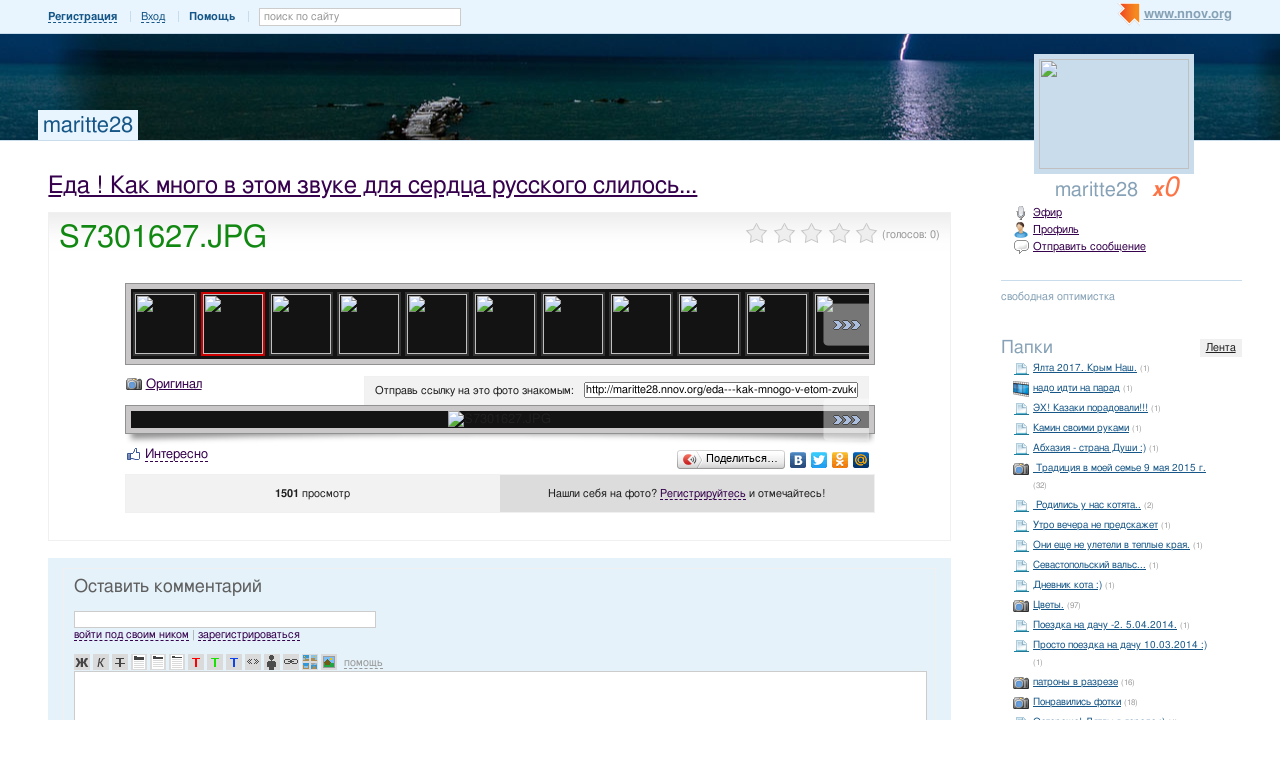

--- FILE ---
content_type: text/html; charset=utf-8
request_url: http://maritte28.nnov.org/eda---kak-mnogo-v-etom-zvuke-dlya-serdtsa-russkogo/5378452.html
body_size: 14811
content:
<!DOCTYPE html PUBLIC "-//W3C//DTD XHTML 1.0 Transitional//EN" "http://www.w3.org/TR/xhtml1/DTD/xhtml1-transitional.dtd">
<html xmlns="http://www.w3.org/1999/xhtml">
<head>
   <title>S7301627.JPG</title>
<meta http-equiv="Content-Type" content="text/html; charset=utf-8" />

<meta name="description" content="S7301627.JPG Нижний Новгород" /><meta name="keywords" content="Новгород, русского, слилось, Нижний, сердца, много, звуке, maritte28, S7301627, этом, Еда, Как, для" />
<link rel="shortcut icon" type="image/x-icon" href="http://img.nnov.org/favicon.ico"/>
<link rel="icon" type="image/x-icon" href="http://img.nnov.org/favicon.ico"/>
     	<link rel="alternate" type="application/rss+xml" title="maritte28" href="http://maritte28.nnov.org/rss.php" />
	   <link rel="alternate" type="application/rss+xml" title="maritte28:  Еда ! Как много в этом звуке для сердца русского слилось..." href="http://maritte28.nnov.org/eda---kak-mnogo-v-etom-zvuke-dlya-serdtsa-russkogo/rss.php" />
   
 
            
            
    
  
   <script type="text/javascript" src="http://s.img.nnov.org/jquery,startup.js?1.2.7"></script>
  <link rel="stylesheet" href="http://s.img.nnov.org/skins,google,auto,cons_natgeo_landscapes4.css;JooStest.css;Oflife.css;Beatle,common.css;myspace,menu.css;item,photoitem.css;sections,forum.css;skins,google,auto,layout.css?3.5.8" type="text/css" media="all"/>

   
 
    <script type="text/javascript" src="http://s.img.nnov.org/adwolf.js"></script>
</head>
<body id="myspace" class="js cBody full" onclick='return {"data":{"user":{"user_id":0,"login":""}},"dispatcher":"page"}' widget="Controls_Document" data='{"userId":0,"login":""}'>
  <script type="text/javascript">

  var _gaq = _gaq || [];
  _gaq.push(['_setAccount', 'UA-30406011-5']);
  _gaq.push(['_setDomainName', '.nnov.org']);
  _gaq.push(['_setSessionCookieTimeout', 7200000]);
  _gaq.push(['_trackPageview']);
  _gaq.push(['t2._setAccount', 'UA-30406011-1']);
 _gaq.push(['t2._setDomainName','none']);
 _gaq.push(['t2._setAllowLinker',true]);
  _gaq.push(['t2._trackPageview']);

  (function() {
    var ga = document.createElement('script'); ga.type = 'text/javascript'; ga.async = true;
    ga.src = ('https:' == document.location.protocol ? 'https://ssl' : 'http://www') + '.google-analytics.com/ga.js';
    var s = document.getElementsByTagName('script')[0]; s.parentNode.insertBefore(ga, s);
  })();

</script>
<!-- Yandex.Metrika counter -->
<script type="text/javascript">
(function (d, w, c) {
    (w[c] = w[c] || []).push(function() {
        try {
            w.yaCounter17734588 = new Ya.Metrika({id:17734588, enableAll: true, webvisor:true});
        } catch(e) { }
    });
    
    var n = d.getElementsByTagName("script")[0],
        s = d.createElement("script"),
        f = function () { n.parentNode.insertBefore(s, n); };
    s.type = "text/javascript";
    s.async = true;
    s.src = (d.location.protocol == "https:" ? "https:" : "http:") + "//mc.yandex.ru/metrika/watch.js";

    if (w.opera == "[object Opera]") {
        d.addEventListener("DOMContentLoaded", f);
    } else { f(); }
})(document, window, "yandex_metrika_callbacks");
</script>
<noscript><div><img src="//mc.yandex.ru/watch/17734588" style="position:absolute; left:-9999px;" alt="" /></div></noscript>
<!-- /Yandex.Metrika counter -->

<style>
.TreasurePriz {position: fixed; width: 70px; height: 100px; top:100px; left:3%; z-index: 10000; }
</style>

                        

              <noindex>
  </noindex>
<div id="header">
	<div class="bgImg" >
						<div class="topHeader">
			<div class="nnovMenu" > <ul class="menu">
  <li class="first"> <img src="http://img.nnov.org/sp.gif" class="is icoi myspacelogonnov"/><a href="http://www.nnov.org/"><b>www.nnov.org</b></a></li>
  
 </ul></div>
			     <noindex>
  <ul id="user_panel">
       <li class="first user_panel_item"><a
  href="/common/popup.php?c=classUsers&m=main_v1&s=0&users_do=reg" class="js cPopup user_panel_item_a" target="reg" pw="600" ph="450">Регистрация</a></li>
    <li class="user_panel_item"><a
  href="/common/popup.php?c=classUsers&m=main_v1&s=0&users_do=enter" class="js cPopup user_panel_item_a" target="enter" pw="600" ph="450">Вход</a></li>
              <li class="js cToolsMenu collapsed user_panel_item" onclick="return {'data' : {'css_class' : 'collapsed'}}" requires="cToggle_Holder" >
<a href="" class="js cToggle_Switch user_panel_item_a"><strong>Помощь</strong></a>
       <ul class="user_panel_tools">
       <div class="rb5">
 <div class="co">          <li class="user_panel_tools_item_topspaser"></li>
          <li class="user_panel_tools_item">За помощью обращайтесь к<br /></li>
          <li class="user_panel_tools_item"> <img src="http://img.nnov.org/sp.gif" class="is icoi he_on"/><a href="http://jasper-foter.nnov.org/" class="js cUser" target="_top" title=""><strong>jasper-foter</strong></a> <a href="http://www.nnov.co/friends/?abonentId=24514" target="_balnk">написать</a></li>
          <li class="user_panel_tools_item"> <img src="http://img.nnov.org/sp.gif" class="is icoi he_on"/><a href="http://www.nnov.org/profile/?user_id=3835706" class="js cUser" target="_top" title=""><strong>Администрация ННОВ</strong></a> <a href="http://www.nnov.co/friends/?abonentId=3835706" target="_balnk">написать</a></li>
       <div class="c"></div></div>
</div>


       </ul>
</li>
<li class="user_panel_item"><form action="http://www.nnov.org/search/" method="GET">
 <label for="headsearch">поиск по сайту</label>
 <input id="headsearch" type="text" name="q" value="" widget="Form_Decoratelabel Search_Live" />
</form></li>  </ul>
  </noindex>
  
 
 
    
 
		</div>
		<div class="title"><a href="/">maritte28</a></div>
		<div class="logoMS" >
				<a href="/common/popup.php?c=classHTML&m=avatar&user_id=1408829" title="Кликните для увеличения" class="js cPopup" pw="740" ph="744" style="border: 0px" target="uFoto"><img src="http://preview.nnov.org/avatarcrop150x110/0/14/08/1408829.jpg"/></a>

					</div>
</div></div> <div id="main">
 <div class="grid_row">
  <div class="grid_cc">
<div class="subHeader"></div>
    <div class="folderTitle">

<div class="fr">
  </div>

<div class="folderTitleName">
<h1><a href="http://maritte28.nnov.org/eda---kak-mnogo-v-etom-zvuke-dlya-serdtsa-russkogo/"> Еда ! Как много в этом звуке для сердца русского слилось...</a></h1>
</div>








</div>
                

             

      <img src="http://img.nnov.org/stat/5378452" />
                  <div class="rb_var9 rb9w">
 <div class="co">     <div class="itemtitle">
   <div class="imgright">      <span class="js cItem_Rate_Holder">
<nobr><span class="js cItem_Rate is rate" Ite_Code="wwwnnovru_common.myItems.5378452" comment_form="1" onclick="return { data: { secretKey: 'QJonI/WWxdYkPxv7cV0n1H60DDHLLybxyi0i+RBgo3t/[base64]/KjbYgfBvD9aPD0RCyc/h2t7CJEaJE/ExSuRHQW08BRONyo91wV0PTAIKBRqUTCueUxudGLXlosUqmgzVBo4KonGUTdd6I6K0umuBVAg5DIhwpLYxNXiRpCrvybugBqIcf2G1uHIDz0vIiTRLVBGK27EzrLizI2hmWzV2LSM3wIBHGHinYYKGTKI1otmI/48v7fsRR1nsTvQ==' } }"><img src="http://img.nnov.org/img/sp.gif"/><b class="is" style="width: 0px"></b><i class="is" style="width: 0px"></i></span> <span class="notes">(голосов: <span class="js cItem_Rate_Voices">0</span>)</span></nobr>
</span></div>
   <h1 class="alt_hdr">S7301627.JPG</h1>







  </div>
  
     <a name="listPhoto" />
 <div class="js cItem_Photo_Scroll photoitem">
     <div id="panMargin" class="panMargin screen">
    <div class="panDiv inner">
     <div class="js cItem_Photo_Scroll_Holder previewHolder"><a href="http://maritte28.nnov.org/eda---kak-mnogo-v-etom-zvuke-dlya-serdtsa-russkogo/5378453.html#listPhoto"><img src="http://preview.nnov.org/byid60/0/5/37/84/5378453.jpg" width="60" height="60"/></a><a href="http://maritte28.nnov.org/eda---kak-mnogo-v-etom-zvuke-dlya-serdtsa-russkogo/5378452.html#listPhoto"><img src="http://preview.nnov.org/byid60/0/5/37/84/5378452.jpg" width="60" height="60" class="act"/></a><a href="http://maritte28.nnov.org/eda---kak-mnogo-v-etom-zvuke-dlya-serdtsa-russkogo/5378451.html#listPhoto"><img src="http://preview.nnov.org/byid60/0/5/37/84/5378451.jpg" width="60" height="60"/></a><a href="http://maritte28.nnov.org/eda---kak-mnogo-v-etom-zvuke-dlya-serdtsa-russkogo/5096061.html#listPhoto"><img src="http://preview.nnov.org/byid60/0/5/09/60/5096061.jpg" width="60" height="60"/></a><a href="http://maritte28.nnov.org/eda---kak-mnogo-v-etom-zvuke-dlya-serdtsa-russkogo/5096059.html#listPhoto"><img src="http://preview.nnov.org/byid60/0/5/09/60/5096059.jpg" width="60" height="60"/></a><a href="http://maritte28.nnov.org/eda---kak-mnogo-v-etom-zvuke-dlya-serdtsa-russkogo/4767998.html#listPhoto"><img src="http://preview.nnov.org/byid60/0/4/76/79/4767998.jpg" width="60" height="60"/></a><a href="http://maritte28.nnov.org/eda---kak-mnogo-v-etom-zvuke-dlya-serdtsa-russkogo/4767627.html#listPhoto"><img src="http://preview.nnov.org/byid60/0/4/76/76/4767627.jpg" width="60" height="60"/></a><a href="http://maritte28.nnov.org/eda---kak-mnogo-v-etom-zvuke-dlya-serdtsa-russkogo/4767626.html#listPhoto"><img src="http://preview.nnov.org/byid60/0/4/76/76/4767626.jpg" width="60" height="60"/></a><a href="http://maritte28.nnov.org/eda---kak-mnogo-v-etom-zvuke-dlya-serdtsa-russkogo/4767625.html#listPhoto"><img src="http://preview.nnov.org/byid60/0/4/76/76/4767625.jpg" width="60" height="60"/></a><a href="http://maritte28.nnov.org/eda---kak-mnogo-v-etom-zvuke-dlya-serdtsa-russkogo/4744064.html#listPhoto"><img src="http://preview.nnov.org/byid60/0/4/74/40/4744064.jpg" width="60" height="60"/></a><a href="http://maritte28.nnov.org/eda---kak-mnogo-v-etom-zvuke-dlya-serdtsa-russkogo/4744063.html#listPhoto"><img src="http://preview.nnov.org/byid60/0/4/74/40/4744063.jpg" width="60" height="60"/></a><a href="http://maritte28.nnov.org/eda---kak-mnogo-v-etom-zvuke-dlya-serdtsa-russkogo/4392238.html#listPhoto"><img src="http://preview.nnov.org/byid60/0/4/39/22/4392238.jpg" width="60" height="60"/></a><a href="http://maritte28.nnov.org/eda---kak-mnogo-v-etom-zvuke-dlya-serdtsa-russkogo/3816473.html#listPhoto"><img src="http://preview.nnov.org/byid60/0/3/81/64/3816473.jpg" width="60" height="60"/></a><a href="http://maritte28.nnov.org/eda---kak-mnogo-v-etom-zvuke-dlya-serdtsa-russkogo/3816472.html#listPhoto"><img src="http://preview.nnov.org/byid60/0/3/81/64/3816472.jpg" width="60" height="60"/></a><a href="http://maritte28.nnov.org/eda---kak-mnogo-v-etom-zvuke-dlya-serdtsa-russkogo/3816416.html#listPhoto"><img src="http://preview.nnov.org/byid60/0/3/81/64/3816416.jpg" width="60" height="60"/></a><a href="http://maritte28.nnov.org/eda---kak-mnogo-v-etom-zvuke-dlya-serdtsa-russkogo/3816415.html#listPhoto"><img src="http://preview.nnov.org/byid60/0/3/81/64/3816415.jpg" width="60" height="60"/></a><a href="http://maritte28.nnov.org/eda---kak-mnogo-v-etom-zvuke-dlya-serdtsa-russkogo/3816414.html#listPhoto"><img src="http://preview.nnov.org/byid60/0/3/81/64/3816414.jpg" width="60" height="60"/></a><a href="http://maritte28.nnov.org/eda---kak-mnogo-v-etom-zvuke-dlya-serdtsa-russkogo/3816413.html#listPhoto"><img src="http://preview.nnov.org/byid60/0/3/81/64/3816413.jpg" width="60" height="60"/></a><a href="http://maritte28.nnov.org/eda---kak-mnogo-v-etom-zvuke-dlya-serdtsa-russkogo/3816411.html#listPhoto"><img src="http://preview.nnov.org/byid60/0/3/81/64/3816411.jpg" width="60" height="60"/></a><a href="http://maritte28.nnov.org/eda---kak-mnogo-v-etom-zvuke-dlya-serdtsa-russkogo/3816410.html#listPhoto"><img src="http://preview.nnov.org/byid60/0/3/81/64/3816410.jpg" width="60" height="60"/></a><a href="http://maritte28.nnov.org/eda---kak-mnogo-v-etom-zvuke-dlya-serdtsa-russkogo/3816409.html#listPhoto"><img src="http://preview.nnov.org/byid60/0/3/81/64/3816409.jpg" width="60" height="60"/></a><a href="http://maritte28.nnov.org/eda---kak-mnogo-v-etom-zvuke-dlya-serdtsa-russkogo/3750495.html#listPhoto"><img src="http://preview.nnov.org/byid60/0/3/75/04/3750495.jpg" width="60" height="60"/></a><a href="http://maritte28.nnov.org/eda---kak-mnogo-v-etom-zvuke-dlya-serdtsa-russkogo/3750482.html#listPhoto"><img src="http://preview.nnov.org/byid60/0/3/75/04/3750482.jpg" width="60" height="60"/></a><a href="http://maritte28.nnov.org/eda---kak-mnogo-v-etom-zvuke-dlya-serdtsa-russkogo/3750461.html#listPhoto"><img src="http://preview.nnov.org/byid60/0/3/75/04/3750461.jpg" width="60" height="60"/></a><a href="http://maritte28.nnov.org/eda---kak-mnogo-v-etom-zvuke-dlya-serdtsa-russkogo/3540068.html#listPhoto"><img src="http://preview.nnov.org/byid60/0/3/54/00/3540068.jpg" width="60" height="60"/></a><a href="http://maritte28.nnov.org/eda---kak-mnogo-v-etom-zvuke-dlya-serdtsa-russkogo/3540067.html#listPhoto"><img src="http://preview.nnov.org/byid60/0/3/54/00/3540067.jpg" width="60" height="60"/></a><a href="http://maritte28.nnov.org/eda---kak-mnogo-v-etom-zvuke-dlya-serdtsa-russkogo/3540066.html#listPhoto"><img src="http://preview.nnov.org/byid60/0/3/54/00/3540066.jpg" width="60" height="60"/></a><a href="http://maritte28.nnov.org/eda---kak-mnogo-v-etom-zvuke-dlya-serdtsa-russkogo/3540065.html#listPhoto"><img src="http://preview.nnov.org/byid60/0/3/54/00/3540065.jpg" width="60" height="60"/></a><a href="http://maritte28.nnov.org/eda---kak-mnogo-v-etom-zvuke-dlya-serdtsa-russkogo/3540063.html#listPhoto"><img src="http://preview.nnov.org/byid60/0/3/54/00/3540063.jpg" width="60" height="60"/></a><a href="http://maritte28.nnov.org/eda---kak-mnogo-v-etom-zvuke-dlya-serdtsa-russkogo/3540060.html#listPhoto"><img src="http://preview.nnov.org/byid60/0/3/54/00/3540060.jpg" width="60" height="60"/></a><a href="http://maritte28.nnov.org/eda---kak-mnogo-v-etom-zvuke-dlya-serdtsa-russkogo/3540025.html#listPhoto"><img src="http://preview.nnov.org/byid60/0/3/54/00/3540025.jpg" width="60" height="60"/></a><a href="http://maritte28.nnov.org/eda---kak-mnogo-v-etom-zvuke-dlya-serdtsa-russkogo/3540019.html#listPhoto"><img src="http://preview.nnov.org/byid60/0/3/54/00/3540019.jpg" width="60" height="60"/></a><a href="http://maritte28.nnov.org/eda---kak-mnogo-v-etom-zvuke-dlya-serdtsa-russkogo/3540018.html#listPhoto"><img src="http://preview.nnov.org/byid60/0/3/54/00/3540018.jpg" width="60" height="60"/></a><a href="http://maritte28.nnov.org/eda---kak-mnogo-v-etom-zvuke-dlya-serdtsa-russkogo/3540013.html#listPhoto"><img src="http://preview.nnov.org/byid60/0/3/54/00/3540013.jpg" width="60" height="60"/></a><a href="http://maritte28.nnov.org/eda---kak-mnogo-v-etom-zvuke-dlya-serdtsa-russkogo/3540011.html#listPhoto"><img src="http://preview.nnov.org/byid60/0/3/54/00/3540011.jpg" width="60" height="60"/></a><a href="http://maritte28.nnov.org/eda---kak-mnogo-v-etom-zvuke-dlya-serdtsa-russkogo/3540010.html#listPhoto"><img src="http://preview.nnov.org/byid60/0/3/54/00/3540010.jpg" width="60" height="60"/></a><a href="http://maritte28.nnov.org/eda---kak-mnogo-v-etom-zvuke-dlya-serdtsa-russkogo/3539996.html#listPhoto"><img src="http://preview.nnov.org/byid60/0/3/53/99/3539996.jpg" width="60" height="60"/></a><a href="http://maritte28.nnov.org/eda---kak-mnogo-v-etom-zvuke-dlya-serdtsa-russkogo/3539995.html#listPhoto"><img src="http://preview.nnov.org/byid60/0/3/53/99/3539995.jpg" width="60" height="60"/></a><a href="http://maritte28.nnov.org/eda---kak-mnogo-v-etom-zvuke-dlya-serdtsa-russkogo/3539991.html#listPhoto"><img src="http://preview.nnov.org/byid60/0/3/53/99/3539991.jpg" width="60" height="60"/></a><a href="http://maritte28.nnov.org/eda---kak-mnogo-v-etom-zvuke-dlya-serdtsa-russkogo/3539990.html#listPhoto"><img src="http://preview.nnov.org/byid60/0/3/53/99/3539990.jpg" width="60" height="60"/></a><a href="http://maritte28.nnov.org/eda---kak-mnogo-v-etom-zvuke-dlya-serdtsa-russkogo/3539964.html#listPhoto"><img src="http://preview.nnov.org/byid60/0/3/53/99/3539964.jpg" width="60" height="60"/></a><a href="http://maritte28.nnov.org/eda---kak-mnogo-v-etom-zvuke-dlya-serdtsa-russkogo/3539963.html#listPhoto"><img src="http://preview.nnov.org/byid60/0/3/53/99/3539963.jpg" width="60" height="60"/></a><a href="http://maritte28.nnov.org/eda---kak-mnogo-v-etom-zvuke-dlya-serdtsa-russkogo/3539962.html#listPhoto"><img src="http://preview.nnov.org/byid60/0/3/53/99/3539962.jpg" width="60" height="60"/></a><a href="http://maritte28.nnov.org/eda---kak-mnogo-v-etom-zvuke-dlya-serdtsa-russkogo/3539961.html#listPhoto"><img src="http://preview.nnov.org/byid60/0/3/53/99/3539961.jpg" width="60" height="60"/></a><a href="http://maritte28.nnov.org/eda---kak-mnogo-v-etom-zvuke-dlya-serdtsa-russkogo/3539960.html#listPhoto"><img src="http://preview.nnov.org/byid60/0/3/53/99/3539960.jpg" width="60" height="60"/></a><a href="http://maritte28.nnov.org/eda---kak-mnogo-v-etom-zvuke-dlya-serdtsa-russkogo/3539959.html#listPhoto"><img src="http://preview.nnov.org/byid60/0/3/53/99/3539959.jpg" width="60" height="60"/></a><a href="http://maritte28.nnov.org/eda---kak-mnogo-v-etom-zvuke-dlya-serdtsa-russkogo/3539951.html#listPhoto"><img src="http://preview.nnov.org/byid60/0/3/53/99/3539951.jpg" width="60" height="60"/></a><a href="http://maritte28.nnov.org/eda---kak-mnogo-v-etom-zvuke-dlya-serdtsa-russkogo/3539950.html#listPhoto"><img src="http://preview.nnov.org/byid60/0/3/53/99/3539950.jpg" width="60" height="60"/></a></div>
    <div class="is arr left"><a href="#" class="js cItem_Photo_Scroll_Left">&larr;</a></div>
    <div class="is arr right"><a href="#" class="js cItem_Photo_Scroll_Right">&rarr;</a></div>
    </div>
   </div>
   


<div style="border: 1px solid white">
 <div class="utils"> <span class="icolink"><a href="http://img.nnov.org/data/uf/44/5/37/84/5378452_S7301627.JPG" class="" target="_blank"><img src="http://img.nnov.org/sp.gif" class="is icoi classmygallery"/>Оригинал</a></span></div>
 <div class="givelink">
  <div class="rb_var13 rb5" ebl="1" ebr="1">
 <div class="co">  <form>
   <label>Отправь ссылку на это фото знакомым:</label>
   <input type="text" value="http://maritte28.nnov.org/eda---kak-mnogo-v-etom-zvuke-dlya-serdtsa-russkogo/5378452.html" />
  </form>
  <div class="c"></div></div>
</div>


 </div>
</div>
<div class="screen"><div class="inner"><img src="http://preview.nnov.org/screen740/0/data/uf/44/5/37/84/5378452_S7301627.JPG" alt="S7301627.JPG" title="S7301627.JPG"/><div class="is arr right"><a href="http://maritte28.nnov.org/eda---kak-mnogo-v-etom-zvuke-dlya-serdtsa-russkogo/5378451.html#listPhoto">&raquo;</a></div></div></div>

 <div><img src="http://img.nnov.org/interface/photoitem_bg.jpg" width="100%" height="12"/></div>
    <div>
<div class="fl">


      <div class=" controlLink" 
widget="Controls_Linker"
data="{
  uopClass : 'classMyItemPhoto', 
  uopId : 5378452,
  isLiked : 0  , userNoReg : 1}"
>
 <img src="http://img.nnov.org/sp.gif" class="is icoi likeIcon"/><a href="#" class="Add">Интересно</a>
<a href="#" class="showModalBlock" method="Drop">Вам интересно</a>
<div class="modalBlock" method="Drop">
<a href="#" class="Drop">Больше не интересно</a>
</div>
<span class="CountLikers hide" >(<a href="#" class="showCount" >0</a>)</span>
</div>
</div>
<div class="fr"><script type="text/javascript" src="//yandex.st/share/share.js" charset="utf-8"></script>
<noindex><div class="yashare-auto-init" data-yashareType="button" data-yashareQuickServices="yaru,vkontakte,facebook,twitter,odnoklassniki,moimir"></div></noindex></div>
<div class="c"></div>
</div>
 <div class="rb_var13 rb5">
 <div class="co">      <div class="figures"><div><strong>   
1501 </strong> просмотр</div></div>
  <div class="inphoto"><div>      Нашли себя на фото? <a
  href="/common/popup.php?c=classUsers&m=main_v1&s=0&users_do=reg" class="js cPopup" target="reg" pw="600" ph="450">Регистрируйтесь</a> и отмечайтесь!
   </div></div>
 <div class="c"></div></div>
</div>
<br />

 <div class="c"></div>
 </div>
<div class="c"></div></div>
</div>
<br />



              <a name="comments" />
<div class="rb5 cRoundBox rb_var2 rb9" etl="1" etr="1">
 <div class="co"><div class="fr"></div>
<h3>Оставить комментарий</h3>
						<noindex>
		
	

	
	

	
	 <div class="js cForms_PopupSubmitter" requires="cPopup" href="/common/popup.php?c=DNK_Forum_Thread_Block&m=classMyItemComment&fta=reply&unid=classMyItemPhoto.5378452" pw="700" ph="700" target="enter">
		<form enctype="multipart/form-data" method="post" name="postform" class="js cForms_Container common_form">
	  
	  <input type="hidden" name="kod" value="код" />

	  

	  

	  		
	    <input type="text" maxlength="20" name="login" value="" class="js cForms_Text txtfld"/> 
	      <div class="notes">
                <a href="/common/popup.php?c=classUsers&m=main_v1&s=0&users_do=enter" class="js cPopup" target="userEnter" pw="500" ph="400">войти под своим ником</a>
	        | <a href="/common/popup.php?c=classUsers&m=main_v1&s=0&users_do=reg" class="js cPopup" target="userReg" pw="500" ph="400">зарегистрироваться</a>
		<br /><br />
	      </div>
            
	  
	
	
	  
	      <div class="js cForms_TextEditor">
    <div id="butns">
     <a href="#" class="js cForms_TextEditor_insTag" insTag="b" tabindex="32767" title="Полужирный"><img src="http://img.nnov.org/sp.gif" class="b"/></a>
     <a href="#" class="js cForms_TextEditor_insTag" insTag="i" tabindex="32767" title="Курсив"><img src="http://img.nnov.org/sp.gif" class="i"/></a>
     <a href="#" class="js cForms_TextEditor_insTag" insTag="strike" tabindex="32767" title="Перечеркнутый"><img src="http://img.nnov.org/sp.gif" class="strike" /></a>
     <a href="#" class="js cForms_TextEditor_insTag" insTag="h1" tabindex="32767" title="Заголовок 1"><img src="http://img.nnov.org/sp.gif" class="h1"/></a>
     <a href="#" class="js cForms_TextEditor_insTag" insTag="h2" tabindex="32767" title="Заголовок 2"><img src="http://img.nnov.org/sp.gif" class="h2"/></a>
     <a href="#" class="js cForms_TextEditor_insTag" insTag="h3" tabindex="32767" title="Заголовок 3"><img src="http://img.nnov.org/sp.gif" class="h3"/></a>
     <a href="#" class="js cForms_TextEditor_insTag" insTag="red" tabindex="32767" title="Красный"><img src="http://img.nnov.org/sp.gif" class="red" /></a>
     <a href="#" class="js cForms_TextEditor_insTag" insTag="green" tabindex="32767" title="Зеленый"><img src="http://img.nnov.org/sp.gif" class="green" /></a>
     <a href="#" class="js cForms_TextEditor_insTag" insTag="blue" tabindex="32767" title="Синий"><img src="http://img.nnov.org/sp.gif" class="blue"/></a>
     <a href="#" class="js cForms_TextEditor_insTag" insTag="quote" tabindex="32767" title="Цитировать"><img src="http://img.nnov.org/sp.gif" class="quote"/></a>
          <a href="#" class="js cForms_TextEditor_insTag" insTag="user" tabindex="32767" title="Пользователь"><img src="http://img.nnov.org/sp.gif" class="user"/></a>

     <a href="#" class="js cForms_TextEditor_insUrl" tabindex="32767" title="Ссылка"><img src="http://img.nnov.org/sp.gif" class="url"/></a>
     <a href="#" class="js cForms_TextEditor_insPhoto" tabindex="32767" title="Фотогалерея"><img src="http://img.nnov.org/sp.gif" class="photo"/></a>
     <a href="/common/popup.php?c=classHTML&m=myupload_v2" class="js cForms_TextEditor_insUpload" requires="cPopup" pw="600" ph="500" target="myUpload" title="Загрузить файл" tabindex="32767"><img src="http://img.nnov.org/sp.gif" class="upload"/></a>
  &nbsp;<a href="/common/popup.php?c=classHTML&m=html_help" class="js cPopup notes" target="htmlHelp" pw="500" ph="400">помощь</a>
    </div>
    <div class="js cForms_TextEditor_ImageHolder" preview="byid60"></div>
<textarea
  id="PostMsg"
  name="message"
  class="js cForms_Textarea ta"
></textarea>

  </div>	  
	
	  		
	    <label>Решение задачи (прописью):</label>
	      <div class="notes">Вы не зарегистрированы, решите арифметическую задачу на картинке,<br/>введите ответ <b>прописью</b> <br />(<a href="" onclick="document.getElementById('capt').src = document.getElementById('capt').src + '?rnd=6495'; return false">обновить картинку</a>).</div>
	    
	    <dd><input type="text" name="captcha" class="js cForms_Text txtfld" tabindex="1" /><br />
	      <img src="/common/lcaptcha.php?rnd=30270" id="capt"/>
	    </dd>
	  <div style="text-align: center;"> <input type="submit" class="btn" value="Отправить" /></div>
	    <input type="hidden" name="Update" value="1" />

	</form></div>
</noindex><div class="c"></div></div>
</div>
<br />

  </div>
  <div class="grid_r">
    

   <div class="myspace_owner">
         <div class="titleOwner">maritte28 <a class="reting" href="http://www.nnov.org/user/rating/?cPart=1#ratingPlace">
<i>x</i>0</a>

</div>
   <ul>
    <li> <div class="icolink"><a href="/?Do=airLenta" class=""><img src="http://img.nnov.org/sp.gif" class="is icoi airItemMenu"/>Эфир</a></div></li>
    <li> <div class="icolink"><a href="/?Do=Portret" class=""><img src="http://img.nnov.org/sp.gif" class="is icoi he_on"/>Профиль</a></div></li>
         <li>  <a href="http://nnov.co/message/?abonentId=1408829" title="Отправить сообщение" target="_blank" class="icolink"  rel="nofollow" > <img src="http://img.nnov.org/sp.gif" class="is icoi thumb_comment"/>Отправить сообщение</a>
</li>
       </ul>
<br/>

      <hr />
       свободная оптимистка      </div>

        
 

<br/>
  
<div class="banner" style=""><noindex rel='nofollow'><!-- Yandex.RTB R-A-178876-3 --><div id="yandex_rtb_R-A-178876-3"></div><script type="text/javascript">    (function(w, d, n, s, t) {        w[n] = w[n] || [];        w[n].push(function() {            Ya.Context.AdvManager.render({                blockId: "R-A-178876-3",                renderTo: "yandex_rtb_R-A-178876-3",                async: true            });        });        t = d.getElementsByTagName("script")[0];        s = d.createElement("script");        s.type = "text/javascript";        s.src = "//an.yandex.ru/system/context.js";        s.async = true;        t.parentNode.insertBefore(s, t);    })(this, this.document, "yandexContextAsyncCallbacks");</script></noindex></div><br/>



 
  <div class="myspace_menu">
  <div class="imgright"><a href="/?Do=MyLenta">Лента</a></div>
  <h2>Папки</h2>
     <ul class="">
                          <li>
           <div class="icolink"><a href="/yalta-2017--kr--m-nasch/" class=""><img src="http://img.nnov.org/sp.gif" class="is icoi classmyblog"/>Ялта 2017. Крым Наш.</a> <span class="count">(1)</span></div>    </li>
                             <li>
           <div class="icolink"><a href="/nado-idti-na-parad/" class=""><img src="http://img.nnov.org/sp.gif" class="is icoi classmyvideo"/>надо идти на парад</a> <span class="count">(1)</span></div>    </li>
                             <li>
           <div class="icolink"><a href="/eh--kazaki-poradovali/" class=""><img src="http://img.nnov.org/sp.gif" class="is icoi classmyblog"/>ЭХ! Казаки порадовали!!!</a> <span class="count">(1)</span></div>    </li>
                             <li>
           <div class="icolink"><a href="/kamin-svoimi-rukami/" class=""><img src="http://img.nnov.org/sp.gif" class="is icoi classmyblog"/>Камин своими руками</a> <span class="count">(1)</span></div>    </li>
                             <li>
           <div class="icolink"><a href="/abhaziya---strana-duschi/" class=""><img src="http://img.nnov.org/sp.gif" class="is icoi classmyblog"/>Абхазия - страна Души :)</a> <span class="count">(1)</span></div>    </li>
                             <li>
           <div class="icolink"><a href="/" class=""><img src="http://img.nnov.org/sp.gif" class="is icoi classmygallery"/> Традиция  в моей семье 9 мая 2015 г.</a> <span class="count">(32)</span></div>    </li>
                             <li>
           <div class="icolink"><a href="/rodilis-u-nas-kotyata/" class=""><img src="http://img.nnov.org/sp.gif" class="is icoi classmyblog"/> Родились у нас котята..</a> <span class="count">(2)</span></div>    </li>
                             <li>
           <div class="icolink"><a href="/utro-vechera-ne-predskazhet/" class=""><img src="http://img.nnov.org/sp.gif" class="is icoi classmyblog"/>Утро вечера не предскажет</a> <span class="count">(1)</span></div>    </li>
                             <li>
           <div class="icolink"><a href="/oni-eshe-ne-uleteli-v-tepl--e-kraya/" class=""><img src="http://img.nnov.org/sp.gif" class="is icoi classmyblog"/>Они еще не улетели в теплые края.</a> <span class="count">(1)</span></div>    </li>
                             <li>
           <div class="icolink"><a href="/sevastopolskiy-vals/" class=""><img src="http://img.nnov.org/sp.gif" class="is icoi classmyblog"/>Севастопольский вальс...</a> <span class="count">(1)</span></div>    </li>
                             <li>
           <div class="icolink"><a href="/dnevnik-kota/" class=""><img src="http://img.nnov.org/sp.gif" class="is icoi classmyblog"/>Дневник кота :)</a> <span class="count">(1)</span></div>    </li>
                             <li>
           <div class="icolink"><a href="/tsvet----rastushie-ryadom-s-nami/" class=""><img src="http://img.nnov.org/sp.gif" class="is icoi classmygallery"/>Цветы.</a> <span class="count">(97)</span></div>    </li>
                             <li>
           <div class="icolink"><a href="/poezdka-na-dachu--2--5-04-2014/" class=""><img src="http://img.nnov.org/sp.gif" class="is icoi classmyblog"/>Поездка на дачу -2. 5.04.2014.</a> <span class="count">(1)</span></div>    </li>
                             <li>
           <div class="icolink"><a href="/prosto-poezdka-na-dachu-10-03-2014/" class=""><img src="http://img.nnov.org/sp.gif" class="is icoi classmyblog"/>Просто поездка на дачу 10.03.2014 :)</a> <span class="count">(1)</span></div>    </li>
                             <li>
           <div class="icolink"><a href="/patron---v-razreze/" class=""><img src="http://img.nnov.org/sp.gif" class="is icoi classmygallery"/>патроны в разрезе</a> <span class="count">(16)</span></div>    </li>
                             <li>
           <div class="icolink"><a href="/ponravilis-fotki/" class=""><img src="http://img.nnov.org/sp.gif" class="is icoi classmygallery"/>Понравились фотки</a> <span class="count">(18)</span></div>    </li>
                             <li>
           <div class="icolink"><a href="/ostorozho--dyatl---v-gorode/" class=""><img src="http://img.nnov.org/sp.gif" class="is icoi classmyblog"/>Осторожо! Дятлы в городе :)</a> <span class="count">(1)</span></div>    </li>
                             <li>
           <div class="icolink"><a href="/rostelekom--a-chto--sobstvenno--u-vas-proishodit/" class=""><img src="http://img.nnov.org/sp.gif" class="is icoi classmyblog"/>Ростелеком, а что, собственно, у вас происходит???</a> <span class="count">(1)</span></div>    </li>
                             <li>
           <div class="icolink"><a href="/segodnya--betmen--otd--haet/" class=""><img src="http://img.nnov.org/sp.gif" class="is icoi classmyblog"/>Сегодня "Бэтмен" отдыхает....</a> <span class="count">(1)</span></div>    </li>
                             <li>
           <div class="icolink"><a href="/mne-prislali/" class=""><img src="http://img.nnov.org/sp.gif" class="is icoi classmyblog"/>Мне прислали :</a></div>    </li>
                             <li>
           <div class="icolink"><a href="/nemnogo-sochi-2013/" class=""><img src="http://img.nnov.org/sp.gif" class="is icoi classmygallery"/> Немного Сочи 2013</a> <span class="count">(70)</span></div>    </li>
                             <li class="js cMySpace_Menu_List">
     <div class="js cMySpace_Menu_Switcher is swtch_down" state=""></div>      <div class="icolink"><a href="/tsbo-mo-krasnaya-polyana--avgust-2013-g/" class=""><img src="http://img.nnov.org/sp.gif" class="is icoi classmygallery"/>ЦБО МО Красная поляна. Август 2013 г</a> <span class="count">(38)</span></div>             <ul class="dno">
                          <li>
           <div class="icolink"><a href="/tsbo-mo-krasnaya-polyana--avgust-2013-g/suhoy-kanon-i-tiso-samshitovaya-rosha/" class=""><img src="http://img.nnov.org/sp.gif" class="is icoi classmygallery"/>Сухой каньон и Тисо-самшитовый лес.</a> <span class="count">(36)</span></div>    </li>
                             <li>
           <div class="icolink"><a href="/tsbo-mo-krasnaya-polyana--avgust-2013-g/dzhiping-na-hmelevskie-ozera-i-smotrovuyu-ploshadk/" class=""><img src="http://img.nnov.org/sp.gif" class="is icoi classmygallery"/>Джипинг на Хмелевские озера и смотровую площадку !</a> <span class="count">(37)</span></div>    </li>
                             <li>
           <div class="icolink"><a href="/tsbo-mo-krasnaya-polyana--avgust-2013-g/v-olimpiyskuyu-derevnyu-na-noveyschiy-podemnik/" class=""><img src="http://img.nnov.org/sp.gif" class="is icoi classmygallery"/>В олимпийскую деревню на новейший подьемник !</a> <span class="count">(60)</span></div>    </li>
                             <li>
           <div class="icolink"><a href="/tsbo-mo-krasnaya-polyana--avgust-2013-g/ne-legkiy-pohod-k-vodapadam/" class=""><img src="http://img.nnov.org/sp.gif" class="is icoi classmygallery"/>Не легкий поход к водападам.</a> <span class="count">(19)</span></div>    </li>
       </ul>
    </li>
                             <li>
           <div class="icolink"><a href="/vot-ved----a-ya-zavtra-tuda-uezzhayu/" class=""><img src="http://img.nnov.org/sp.gif" class="is icoi classmyblog"/> Вот ведь....а я завтра туда уезжаю.....</a> <span class="count">(1)</span></div>    </li>
                             <li>
           <div class="icolink"><a href="/dachnoe-sosedstvo--kak-b--t/" class=""><img src="http://img.nnov.org/sp.gif" class="is icoi classmyblog"/>Дачное соседство, как быть ?</a> <span class="count">(1)</span></div>    </li>
                             <li>
           <div class="icolink"><a href="/fizkultu-1-god/" class=""><img src="http://img.nnov.org/sp.gif" class="is icoi classmygallery"/>ФизКульту 1 год :)</a> <span class="count">(50)</span></div>    </li>
                             <li>
           <div class="icolink"><a href="/den-vv-mvd-dlya-veteranov-v-regionalnom-komandovan/" class=""><img src="http://img.nnov.org/sp.gif" class="is icoi classmygallery"/>День ВВ МВД для ветеранов в Региональном Командовании 27.03.14г, 13 г.</a> <span class="count">(37)</span></div>    </li>
                             <li>
           <div class="icolink"><a href="/muz--ka-dlya--duschi/" class=""><img src="http://img.nnov.org/sp.gif" class="is icoi classmyblog"/>музыка для  души</a> <span class="count">(17)</span></div>    </li>
                             <li>
           <div class="icolink"><a href="/zimuschka-zima/" class=""><img src="http://img.nnov.org/sp.gif" class="is icoi classmygallery"/>Зимушка зима .</a> <span class="count">(19)</span></div>    </li>
                             <li>
           <div class="icolink"><a href="/eda---kak-mnogo-v-etom-zvuke-dlya-serdtsa-russkogo/" class=""><img src="http://img.nnov.org/sp.gif" class="is icoi classmygallery"/><strong> Еда ! Как много в этом звуке для сердца русского слилось...</strong></a> <span class="count">(48)</span></div>    </li>
                             <li>
           <div class="icolink"><a href="/eto-kavkaz----gornyj-pejzazh/" class=""><img src="http://img.nnov.org/sp.gif" class="is icoi classmygallery"/>...это Кавказ</a> <span class="count">(31)</span></div>    </li>
                             <li>
           <div class="icolink"><a href="/kino/" class=""><img src="http://img.nnov.org/sp.gif" class="is icoi classmyvideo"/>Мое видео.</a> <span class="count">(2)</span></div>    </li>
                             <li class="js cMySpace_Menu_List">
     <div class="js cMySpace_Menu_Switcher is swtch_down" state=""></div>      <div class="icolink"><a href="/fotogalereja-maritte28/" class=""><img src="http://img.nnov.org/sp.gif" class="is icoi classmygallery"/>Фотогалерея "путевые заметки"</a> <span class="count">(78)</span></div>             <ul class="dno">
                          <li>
           <div class="icolink"><a href="/fotogalereja-maritte28/voronezhskaya-guberniya--eko-otd--h/" class=""><img src="http://img.nnov.org/sp.gif" class="is icoi classmyblog"/>Воронежская губерния- эко отдых !</a> <span class="count">(1)</span></div>    </li>
                             <li class="js cMySpace_Menu_List">
     <div class="js cMySpace_Menu_Switcher is swtch_down" state=""></div>      <div class="icolink"><a href="/fotogalereja-maritte28/sochi-hosta-matsesta-adler-psou-krasnaya-polyana/" class=""><img src="http://img.nnov.org/sp.gif" class="is icoi classmyblog"/>Осенние путешествия.</a> <span class="count">(6)</span></div>             <ul class="dno">
                          <li class="js cMySpace_Menu_List">
     <div class="js cMySpace_Menu_Switcher is swtch_down" state=""></div>      <div class="icolink"><a href="/fotogalereja-maritte28/sochi-hosta-matsesta-adler-psou-krasnaya-polyana/moj-ezhednevnik/" class=""><img src="http://img.nnov.org/sp.gif" class="is icoi classmyblog"/> мой ежедневник</a> <span class="count">(28)</span></div>             <ul class="dno">
                          <li>
           <div class="icolink"><a href="/fotogalereja-maritte28/sochi-hosta-matsesta-adler-psou-krasnaya-polyana/moj-ezhednevnik/na-pamyat-o-van-goge/" class=""><img src="http://img.nnov.org/sp.gif" class="is icoi classmygallery"/>На память о Ван Гоге...</a> <span class="count">(38)</span></div>    </li>
                             <li>
           <div class="icolink"><a href="/fotogalereja-maritte28/sochi-hosta-matsesta-adler-psou-krasnaya-polyana/moj-ezhednevnik/gololed/" class=""><img src="http://img.nnov.org/sp.gif" class="is icoi classmyblog"/> Гололед.</a> <span class="count">(1)</span></div>    </li>
                             <li>
           <div class="icolink"><a href="/fotogalereja-maritte28/sochi-hosta-matsesta-adler-psou-krasnaya-polyana/moj-ezhednevnik/i-eshe-namnogo-sochi/" class=""><img src="http://img.nnov.org/sp.gif" class="is icoi classmyblog"/>И еще немного Сочи.</a> <span class="count">(1)</span></div>    </li>
       </ul>
    </li>
       </ul>
    </li>
                             <li>
           <div class="icolink"><a href="/fotogalereja-maritte28/ukrinskie-napevy---krym/" class=""><img src="http://img.nnov.org/sp.gif" class="is icoi classmygallery"/>Украинские напевы.  Крым.</a> <span class="count">(35)</span></div>    </li>
                             <li>
           <div class="icolink"><a href="/fotogalereja-maritte28/n-n--p-berezovaja-pojma-chast-1/" class=""><img src="http://img.nnov.org/sp.gif" class="is icoi classmyblog"/>Н.Н. п.Березовая пойма часть 1</a> <span class="count">(1)</span></div>    </li>
                             <li class="js cMySpace_Menu_List">
     <div class="js cMySpace_Menu_Switcher is swtch_down" state=""></div>      <div class="icolink"><a href="/fotogalereja-maritte28/zhivotnyj-mir/" class=""><img src="http://img.nnov.org/sp.gif" class="is icoi classmygallery"/> живой мир</a> <span class="count">(82)</span></div>             <ul class="dno">
                          <li class="js cMySpace_Menu_List">
     <div class="js cMySpace_Menu_Switcher is swtch_down" state=""></div>      <div class="icolink"><a href="/fotogalereja-maritte28/zhivotnyj-mir/ljubimchik-barsik/" class=""><img src="http://img.nnov.org/sp.gif" class="is icoi classmygallery"/>Любимчик Барсик</a> <span class="count">(45)</span></div>             <ul class="dno">
                          <li>
           <div class="icolink"><a href="/fotogalereja-maritte28/zhivotnyj-mir/ljubimchik-barsik/koschachya-radost-----subbota-i-hozyayka-ne-ubegae/" class=""><img src="http://img.nnov.org/sp.gif" class="is icoi classmygallery"/>Кошачья радость :)) Суббота и хозяйка не убегает на работу !</a> <span class="count">(2)</span></div>    </li>
       </ul>
    </li>
                             <li class="js cMySpace_Menu_List">
     <div class="js cMySpace_Menu_Switcher is swtch_down" state=""></div>      <div class="icolink"><a href="/fotogalereja-maritte28/zhivotnyj-mir/raznoe/" class=""><img src="http://img.nnov.org/sp.gif" class="is icoi classmygallery"/>разное</a> <span class="count">(60)</span></div>             <ul class="dno">
                          <li>
           <div class="icolink"><a href="/fotogalereja-maritte28/zhivotnyj-mir/raznoe/zametka-o-zhare/" class=""><img src="http://img.nnov.org/sp.gif" class="is icoi classmyblog"/> заметка о жаре </a> <span class="count">(1)</span></div>    </li>
                             <li class="js cMySpace_Menu_List">
     <div class="js cMySpace_Menu_Switcher is swtch_down" state=""></div>      <div class="icolink"><a href="/fotogalereja-maritte28/zhivotnyj-mir/raznoe/priroda-vokrug-nas/" class=""><img src="http://img.nnov.org/sp.gif" class="is icoi classmygallery"/>природа вокруг нас</a> <span class="count">(61)</span></div>             <ul class="dno">
                          <li class="js cMySpace_Menu_List">
     <div class="js cMySpace_Menu_Switcher is swtch_down" state=""></div>      <div class="icolink"><a href="/fotogalereja-maritte28/zhivotnyj-mir/raznoe/priroda-vokrug-nas/sad-ogorod/" class=""><img src="http://img.nnov.org/sp.gif" class="is icoi classmygallery"/>сад-огород</a> <span class="count">(56)</span></div>             <ul class="dno">
                          <li>
           <div class="icolink"><a href="/fotogalereja-maritte28/zhivotnyj-mir/raznoe/priroda-vokrug-nas/sad-ogorod/tsvet---moi/" class=""><img src="http://img.nnov.org/sp.gif" class="is icoi classmygallery"/>Цветы мои.</a> <span class="count">(34)</span></div>    </li>
       </ul>
    </li>
                             <li class="js cMySpace_Menu_List">
     <div class="js cMySpace_Menu_Switcher is swtch_down" state=""></div>      <div class="icolink"><a href="/fotogalereja-maritte28/zhivotnyj-mir/raznoe/priroda-vokrug-nas/pered-burej-13-06-2010/" class=""><img src="http://img.nnov.org/sp.gif" class="is icoi classmygallery"/>Перед бурей 13.06.2010</a> <span class="count">(16)</span></div>             <ul class="dno">
                          <li>
           <div class="icolink"><a href="/pered-burej-13-06-2010/posle-buri-13-06-2010/" class=""><img src="http://img.nnov.org/sp.gif" class="is icoi classmygallery"/>После бури 13.06.2010</a> <span class="count">(5)</span></div>    </li>
       </ul>
    </li>
       </ul>
    </li>
       </ul>
    </li>
       </ul>
    </li>
       </ul>
    </li>
       </ul>
   </div>

 



<div style="padding-bottom: 10px"></div>



 
  <div class="myspace_menu">
  <div class="imgright"><a href="/?Do=FriendsLenta">Лента друзей</a></div>
  <h2><a href="/?Do=Friends">Друзья</a></h2>

<style>
.fList {padding: 10px 0;}
.fList .user {float:left; padding: 3px;}
.fList .user img {padding: 1px;}
.userOnLine img {background-color: #aaff00;}
</style>
<div class="fList">
<div class="user" ><a href="http://www.nnov.org/profile/?user_id=2158696" title="abc959"><img src="http://preview.nnov.org/avatar32/0/21/58/2158696.jpg"/></a></div>
<div class="user" ><a href="http://www.nnov.org/profile/?user_id=1465370" title="Alef"><img src="http://preview.nnov.org/avatar32/0/14/65/1465370.jpg"/></a></div>
<div class="user" ><a href="http://www.nnov.org/profile/?user_id=1245556" title="bjuty"><img src="http://preview.nnov.org/avatar32/0/12/45/1245556.jpg"/></a></div>
<div class="user" ><a href="http://www.nnov.org/profile/?user_id=1180112" title="chuchelo"><img src="http://preview.nnov.org/avatar32/0/11/80/1180112.jpg"/></a></div>
<div class="user" ><a href="http://www.nnov.org/profile/?user_id=9449" title="Dmitry Ivanov"><img src="http://preview.nnov.org/avatar32/0/9449.jpg"/></a></div>
<div class="user" ><a href="http://www.nnov.org/profile/?user_id=6019579" title="Elina"><img src="http://preview.nnov.org/avatar32/0/60/19/6019579.jpg"/></a></div>
<div class="user" ><a href="http://www.nnov.org/profile/?user_id=3973394" title="go?"><img src="http://preview.nnov.org/avatar32/0/39/73/3973394.jpg"/></a></div>
<div class="user" ><a href="http://www.nnov.org/profile/?user_id=22028" title="Gorky Fest"><img src="http://preview.nnov.org/avatar32/0/22/22028.jpg"/></a></div>
<div class="user" ><a href="http://www.nnov.org/profile/?user_id=952402" title="greenslon"><img src="http://preview.nnov.org/avatar32/0/95/952402.jpg"/></a></div>
<div class="user" ><a href="http://www.nnov.org/profile/?user_id=811445" title="ilya000"><img src="http://preview.nnov.org/avatar32/0/81/811445.jpg"/></a></div>
<div class="user" ><a href="http://www.nnov.org/profile/?user_id=24514" title="jasper-foter"><img src="http://preview.nnov.org/avatar32/0/24/24514.jpg"/></a></div>
<div class="user" ><a href="http://www.nnov.org/profile/?user_id=4143399" title="Kirusia"><img src="http://preview.nnov.org/avatar32/0/41/43/4143399.jpg"/></a></div>
<div class="user" ><a href="http://www.nnov.org/profile/?user_id=20902" title="Klukva"><img src="http://preview.nnov.org/avatar32/0/20/20902.jpg"/></a></div>
<div class="user" ><a href="http://www.nnov.org/profile/?user_id=19268" title="More"><img src="http://preview.nnov.org/avatar32/0/19/19268.jpg"/></a></div>
<div class="user" ><a href="http://www.nnov.org/profile/?user_id=1405049" title="PENKA"><img src="http://preview.nnov.org/avatar32/0/14/05/1405049.jpg"/></a></div>
<div class="user" ><a href="http://www.nnov.org/profile/?user_id=3632534" title="Prosto-Serega*"><img src="http://preview.nnov.org/avatar32/0/36/32/3632534.jpg"/></a></div>
<div class="user" ><a href="http://www.nnov.org/profile/?user_id=2870616" title="Roman.street-Esenina"><img src="http://preview.nnov.org/avatar32/0/28/70/2870616.jpg"/></a></div>
<div class="user" ><a href="http://www.nnov.org/profile/?user_id=2776925" title="Shadow Builder"><img src="http://preview.nnov.org/avatar32/0/27/76/2776925.jpg"/></a></div>
<div class="user" ><a href="http://www.nnov.org/profile/?user_id=4063953" title="strannik260861"><img src="http://preview.nnov.org/avatar32/0/40/63/4063953.jpg"/></a></div>
<div class="user" ><a href="http://www.nnov.org/profile/?user_id=1398205" title="Vechn.strannik"><img src="http://preview.nnov.org/avatar32/0/13/98/1398205.jpg"/></a></div>
<div class="user" ><a href="http://www.nnov.org/profile/?user_id=36707" title="Vladimir Gomozov"><img src="http://preview.nnov.org/avatar32/0/36/36707.jpg"/></a></div>
<div class="user" ><a href="http://www.nnov.org/profile/?user_id=2463856" title="vladimirkozlov"><img src="http://preview.nnov.org/avatar32/0/24/63/2463856.jpg"/></a></div>
<div class="user" ><a href="http://www.nnov.org/profile/?user_id=1126462" title="АХ"><img src="http://preview.nnov.org/avatar32/0/11/26/1126462.jpg"/></a></div>
<div class="user" ><a href="http://www.nnov.org/profile/?user_id=1313633" title="Батарейкин"><img src="http://preview.nnov.org/avatar32/0/13/13/1313633.jpg"/></a></div>
<div class="user" ><a href="http://www.nnov.org/profile/?user_id=13491" title="Бешеный прапор"><img src="http://preview.nnov.org/avatar32/0/13/13491.jpg"/></a></div>
<div class="user" ><a href="http://www.nnov.org/profile/?user_id=1432329" title="Василь"><img src="http://preview.nnov.org/avatar32/0/14/32/1432329.jpg"/></a></div>
<div class="user" ><a href="http://www.nnov.org/profile/?user_id=3884157" title="Весёлый Бюрер"><img src="http://preview.nnov.org/avatar32/0/38/84/3884157.jpg"/></a></div>
<div class="user" ><a href="http://www.nnov.org/profile/?user_id=776107" title="зосим праведный"><img src="http://preview.nnov.org/avatar32/0/77/776107.jpg"/></a></div>
<div class="user" ><a href="http://www.nnov.org/profile/?user_id=1859720" title="Максуд"><img src="http://preview.nnov.org/avatar32/0/18/59/1859720.jpg"/></a></div>
<div class="user" ><a href="http://www.nnov.org/profile/?user_id=2232341" title="Нет меня"><img src="http://preview.nnov.org/avatar32/0/22/32/2232341.jpg"/></a></div>
<div class="user" ><a href="http://www.nnov.org/profile/?user_id=3645083" title="Ока-Лада"><img src="http://preview.nnov.org/avatar32/0/36/45/3645083.jpg"/></a></div>
<div class="user" ><a href="http://www.nnov.org/profile/?user_id=892058" title="Первая Ласточка"><img src="http://preview.nnov.org/avatar32/0/89/892058.jpg"/></a></div>
<div class="user" ><a href="http://www.nnov.org/profile/?user_id=16755" title="Подснежник"><img src="http://preview.nnov.org/avatar32/0/16/16755.jpg"/></a></div>
<div class="user" ><a href="http://www.nnov.org/profile/?user_id=4030389" title="солнечный мотылек"><img src="http://preview.nnov.org/avatar32/0/40/30/4030389.jpg"/></a></div>
<div class="user" ><a href="http://www.nnov.org/profile/?user_id=1122772" title="ТАПочки"><img src="http://preview.nnov.org/avatar32/0/11/22/1122772.jpg"/></a></div>
<div class="user" ><a href="http://www.nnov.org/profile/?user_id=806108" title="Убивецфеек"><img src="http://preview.nnov.org/avatar32/0/80/806108.jpg"/></a></div>
<div class="user" ><a href="http://www.nnov.org/profile/?user_id=3234691" title="усипусик"><img src="http://preview.nnov.org/avatar32/0/32/34/3234691.jpg"/></a></div>
<div class="c"></div>
</div>

    <hr />
    <strong> <img src="http://img.nnov.org/sp.gif" class="is icoi plus"/><a href="http://www.nnov.org/myspaces/search/">Найти друзей</a></strong>
  </div>



<style>
.tag-cloud {padding-bottom: 1em;}
.tag-cloud h3 {margin-bottom: 0.3em;}
.tag-cloud a {padding-right: 10px;}
.tag-cloud .tag-edit-link {padding: 5px 0;}
.tag-cloud .tag-edit-link a {padding: 0;}
</style>
<div class="tag-cloud">
  <h3>Записи по тегам</h3>
  <div class="tag-cloud-list">
            <a href="/tag/volga" style="font-size: 110%;" >Волга</a>
            <a href="/tag/mesherka" style="font-size: 150%;" >Мещерка</a>
            <a href="/tag/nizhniy-novgorod" style="font-size: 150%;" >Нижний Новгород</a>
            <a href="/tag/avtomobili" style="font-size: 100%;" >автомобили</a>
            <a href="/tag/avtoprodazha" style="font-size: 100%;" >автопродажа .</a>
            <a href="/tag/avtosalon" style="font-size: 100%;" >автосалон</a>
            <a href="/tag/bereg" style="font-size: 120%;" >берег</a>
            <a href="/tag/vesna" style="font-size: 100%;" >весна</a>
            <a href="/tag/gorod" style="font-size: 160%;" >город</a>
            <a href="/tag/gorodskoy-peyzazh" style="font-size: 120%;" >городской пейзаж</a>
            <a href="/tag/zhivotnye" style="font-size: 100%;" >животные</a>
            <a href="/tag/kot" style="font-size: 100%;" >кот</a>
            <a href="/tag/ozero" style="font-size: 100%;" >озеро</a>
            <a href="/tag/otdyh" style="font-size: 110%;" >отдых</a>
            <a href="/tag/priroda" style="font-size: 160%;" >природа</a>
            <a href="/tag/reka" style="font-size: 110%;" >река</a>
            <a href="/tag/transport" style="font-size: 110%;" >транспорт</a>
            <a href="/tag/ulitsa" style="font-size: 100%;" >улица</a>
            <a href="/tag/ulitsy" style="font-size: 110%;" >улицы</a>
            <a href="/tag/utilizatsiya" style="font-size: 110%;" >утилизация</a>
        
</div>
</div>


</div>        </div>
 </div>
</div>
<div id="footer">
 <div  class="inner"><div class="fr" >
<noindex>
<!-- Yandex.RTB -->
<script>window.yaContextCb=window.yaContextCb||[]</script>
<script src="https://yandex.ru/ads/system/context.js" async></script>

<!-- Yandex.RTB R-A-178876-6 -->
<script>
window.yaContextCb.push(()=>{
	Ya.Context.AdvManager.render({
		"blockId": "R-A-178876-6",
		"type": "fullscreen",
		"platform": "touch"
	})
})
</script>
</noindex>

<noindex>
<style>
/*
.liNnov {display: inline;}
.liNnov img {width: 0 !important;height: 0  !important; }
*/
.liNnov {position: relative;width: 1px; height: 1px; overflow: hidden;}
.liNnov a {position: absolute; left: -1000px; display: block;}
</style>

<div class="liNnov">
<!--LiveInternet counter--><script type="text/javascript"><!--
document.write("<a href='http://www.liveinternet.ru/click;nnov_org' "+
"target=_blank><img src='//counter.yadro.ru/hit;nnov_org?t14.1;r"+
escape(document.referrer)+((typeof(screen)=="undefined")?"":
";s"+screen.width+"*"+screen.height+"*"+(screen.colorDepth?
screen.colorDepth:screen.pixelDepth))+";u"+escape(document.URL)+
";"+Math.random()+
"' alt='' title='LiveInternet: показано число просмотров за 24"+
" часа, посетителей за 24 часа и за сегодня' "+
"border='0' width='88' height='31'><\/a>")
//--></script><!--/LiveInternet-->
</div>
<!--LiveInternet counter--><script type="text/javascript"><!--
document.write("<a href='http://www.liveinternet.ru/click;nnov_ru' "+
"target=_blank rel=nofollow><img src='http://counter.yadro.ru/hit;nnov_ru?t14.1;r"+
escape(document.referrer)+((typeof(screen)=="undefined")?"":
";s"+screen.width+"*"+screen.height+"*"+(screen.colorDepth?
screen.colorDepth:screen.pixelDepth))+";u"+escape(document.URL)+
";h"+escape(document.title.substring(0,80))+";"+Math.random()+
"' alt='' title='LiveInternet: показано число просмотров за 24"+
" часа, посетителей за 24 часа и за сегодня' "+
"border=0 width=88 height=31><\/a>")//--></script><!--/LiveInternet-->
<!-- tns-counter.ru -->
<script type="text/javascript">
	(function(win, doc, cb){
		(win[cb] = win[cb] || []).push(function() {
			try {
				tnsCounterNgs_ru = new TNS.TnsCounter({
				'account':'ngs_ru',
				'tmsec': 'nnov_total'
				});
			} catch(e){}
		});

		var tnsscript = doc.createElement('script');
		tnsscript.type = 'text/javascript';
		tnsscript.async = true;
		tnsscript.src = ('https:' == doc.location.protocol ? 'https:' : 'http:') + 
			'//www.tns-counter.ru/tcounter.js';
		var s = doc.getElementsByTagName('script')[0];
		s.parentNode.insertBefore(tnsscript, s);
	})(window, this.document,'tnscounter_callback');
</script>
<noscript>
	<img src="//www.tns-counter.ru/V13a****ngs_ru/ru/UTF-8/tmsec=nnov_total/" width="0" height="0" alt="" />
</noscript>
<!--/ tns-counter.ru -->



</noindex>

<noindex><script async="async" src="https://w.uptolike.com/widgets/v1/zp.js?pid=1355823" type="text/javascript"></script></noindex>

<noindex rel="nofollow"><!-- Yandex.Metrika counter --><script type="text/javascript">(function (d, w, c) { (w[c] = w[c] || []).push(function() { try { w.yaCounter29056055 = new Ya.Metrika({id:29056055, webvisor:true, clickmap:true, trackLinks:true, accurateTrackBounce:true}); } catch(e) { } }); var n = d.getElementsByTagName("script")[0], s = d.createElement("script"), f = function () { n.parentNode.insertBefore(s, n); }; s.type = "text/javascript"; s.async = true; s.src = (d.location.protocol == "https:" ? "https:" : "http:") + "//mc.yandex.ru/metrika/watch.js"; if (w.opera == "[object Opera]") { d.addEventListener("DOMContentLoaded", f, false); } else { f(); } })(document, window, "yandex_metrika_callbacks");</script><noscript><div><img src="//mc.yandex.ru/watch/29056055" style="position:absolute; left:-9999px;" alt="" /></div></noscript><!-- /Yandex.Metrika counter --></noindex>
</div>

<div class="infoBlockFooter">
Редакция - <a href="mailto:hkdkest@mail.ru">hkdkest@mail.ru</a> | <a href="http://www.nnov.org/about/">О проекте</a> | <a href="http://www.nnov.org/sitemap/">Карта сайта</a> | <a href="http://www.nnov.org/Нижний_Новгород">О Нижнем Новгороде</a> | <a href="http://nnov.nnov.org">Кор. блог</a>, 
Техподдержка: <a href="http://www.nnov.org/forum/nnov/">форум</a>, <a href="mailto:support@nnov.org">support@nnov.org</a> | <a href="http://www.nnov.org/advertizing/">Реклама</a><br />
<div class="copy">
&copy; 2001&mdash;2026 ООО &laquo;Медиа Инвест&raquo;, тел.: (831) 291-78-30<br/>
<a href="http://www.nnov.org/about/media/" >&laquo;Сайт для нижегородцев&raquo; свидетельство о регистрации СМИ Эл № ФС77-57309 от 17.03.2014 г.</a> 
<br />





<!-- Yandex.RTB R-A-178876-4 -->
<script>window.yaContextCb.push(()=>{
	Ya.Context.AdvManager.render({
		"blockId": "R-A-178876-4",
		"type": "fullscreen",
		"platform": "touch"
	})
})
</script>


<!-- Yandex.RTB R-A-178876-5 -->
<script>window.yaContextCb.push(()=>{
	Ya.Context.AdvManager.render({
		"blockId": "R-A-178876-5",
		"type": "floorAd"
	})
})
</script>




<p class="agerating">Главная колонка: 16+</p>
</div>
</div></div>
</div>
     
 
 
   
      
  
    <script type="text/javascript" src="http://s.img.nnov.org/JooS.js;Urfin.js;Beatle.js;Oflife.js;Beatle,common.js?3.5.8"></script>
  
 <script type="text/javascript">
   JooS.WindowDOM.reload = function() { window.location = "http://maritte28.nnov.org/eda---kak-mnogo-v-etom-zvuke-dlya-serdtsa-russkogo/5378452.html"; }
  </script>
  <!--[if IE]><script src="javascript:void(0)" onreadystatechange="JooS.Startup.onLoad_IEDefer(this)" defer></script><![endif]-->
 
 
</body></html>

--- FILE ---
content_type: application/javascript;charset=utf-8
request_url: https://w.uptolike.com/widgets/v1/version.js?cb=cb__utl_cb_share_1769225259505486
body_size: 396
content:
cb__utl_cb_share_1769225259505486('1ea92d09c43527572b24fe052f11127b');